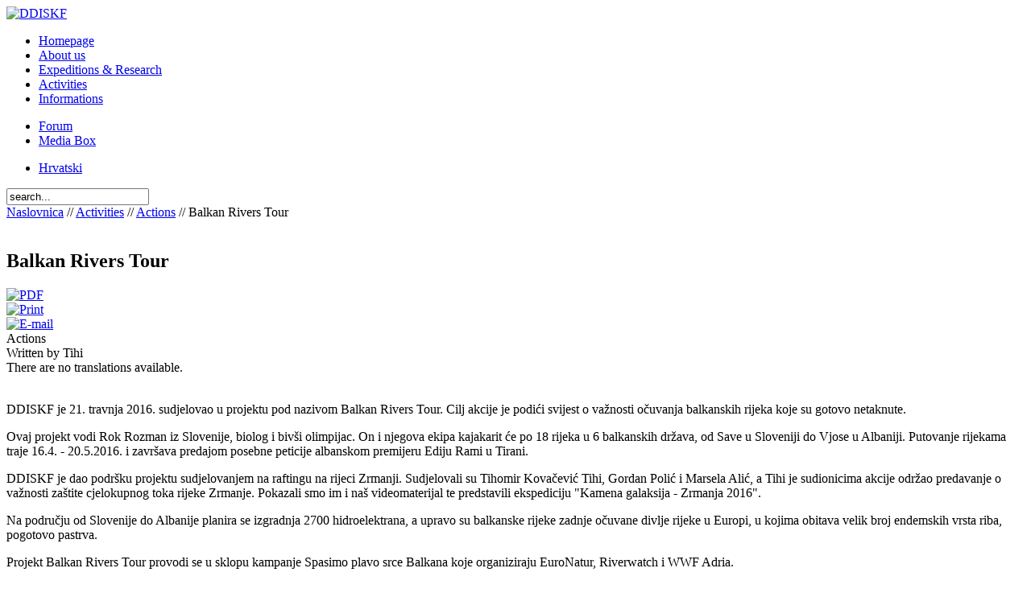

--- FILE ---
content_type: text/html; charset=utf-8
request_url: https://www.ddiskf.hr/en/activities/44-zapisi-sa-manjih-istraivanja/287-balkan-rivers-tour
body_size: 8013
content:
<!DOCTYPE html PUBLIC "-//W3C//DTD XHTML 1.0 Transitional//EN" "http://www.w3.org/TR/xhtml1/DTD/xhtml1-transitional.dtd">
<html xmlns="http://www.w3.org/1999/xhtml" xml:lang="en-gb" lang="en-gb" >
<head>
  <base href="https://www.ddiskf.hr/activities/44-zapisi-sa-manjih-istraivanja/287-balkan-rivers-tour" />
  <meta http-equiv="content-type" content="text/html; charset=utf-8" />
  <meta name="robots" content="index, follow" />
  <meta name="keywords" content="dinaridi, speleologija, speleology, survey, filming, karst, phenomena, istraživanje, snimanje, panjkov ponor, speleoronioci, roniooi, zaštita, priroda, speleološki dokumentarni filmovi, cave diving, speleo diving, ddiskf, tihomir kovačević, rokina bezdana, zrmanja, golubnjača, bluewater, petzl,rope, international expedition, szkbe, documentary, proteus anguinus, čovječja ribica, slatkovodna spužva, siničići, speleo, petzl, alan kovačević, zagreb, brinje, drežnik, podzemlje, subsurface, subterranean, underground, unterirdisch, souterrain, sotterraneo, sotterraneo, gordan polić, marjan prpić, 
izvor špilja, izvor, vrelo, debouchure, efflux cave, outflow cave, spring cave, resurgence, spring, 
rising, Quellhöhle, bouche de résurgence, cavità emittente, grotta sorgente, grotta-sorgente, 
risorgente, guano, DED tehnika, Inchworm system, Froschtechnik, Raupentechnik, hydrothermal cave,
Thermalwasserhöhle, grotte hydrothermal, grotta idrotermale, pothlađivanje, hipotermija, exposure,
hypothermia, Hypothermie, Unterkühlung, hypothermie, littoral cave, sea cave, Seehöhle, grotte; grotta; jama, pit, pot, shaft, Schacht, 
Schachthöhle, Schlund, puits, aven, gouffre, cheminée,  ipotermia, turisticka špilja, commercial cave, panjkov ponor, ponorac
show cave, Schauhöhle, grotte aménagée, grotta turistica, povremeni izvor, intermittant spring, speleoronjenje, adios, panjkov ponor, ponorac, plitvice, gacka, cetina, speleoapnea, apnea, una, kupa,rakovica, kršlja, drežnik grad, adios" />
  <meta name="title" content="Balkan Rivers Tour" />
  <meta name="author" content="Tihi" />
  <meta name="description" content="Mi smo multidisciplinarna udruga speleologa, drugih stručnjaka i snimatelja, koji se bave speleoronjenjem, speleologijom te ostalim istraživanjima i snimanjima krških fenomena." />
  <meta name="generator" content="Joomla! 1.5 - Open Source Content Management" />
  <title>Balkan Rivers Tour</title>
  <link href="/templates/dinaridi/favicon.ico" rel="shortcut icon" type="image/x-icon" />
  <link rel="stylesheet" href="/media/system/css/modal.css" type="text/css" />
  <link rel="stylesheet" href="https://www.ddiskf.hr/modules/mod_shoutbox/css/mod_shoutbox.css" type="text/css" />
  <script type="text/javascript" src="/media/system/js/mootools.js"></script>
  <script type="text/javascript" src="/media/system/js/caption.js"></script>
  <script type="text/javascript" src="/media/system/js/modal.js"></script>
  <script type="text/javascript" src="/plugins/content/avreloaded/silverlight.js"></script>
  <script type="text/javascript" src="/plugins/content/avreloaded/wmvplayer.js"></script>
  <script type="text/javascript" src="/plugins/content/avreloaded/swfobject.js"></script>
  <script type="text/javascript" src="/plugins/content/avreloaded/avreloaded.js"></script>
  <script type="text/javascript" src="https://www.ddiskf.hr/modules/mod_shoutbox/js/fatAjax.js"></script>
  <script type="text/javascript">

		window.addEvent('domready', function() {

			SqueezeBox.initialize({});

			$$('a.modal').each(function(el) {
				el.addEvent('click', function(e) {
					new Event(e).stop();
					SqueezeBox.fromElement(el);
				});
			});
		});
  </script>

<link rel="stylesheet" href="/templates/dinaridi/css/reset.css" type="text/css" />
<link rel="stylesheet" href="/templates/dinaridi/css/style.css" type="text/css" />
<style type="text/css" media="all">
  .createdate {
display:none
}
  .modifydate {
display:none
}
 </style>

<link rel="stylesheet" href="/templates/dinaridi/sifr3/sIFR-screen.css" type="text/css" media="screen" />
<link rel="stylesheet" href="/templates/dinaridi/sifr3/sIFR-print.css" type="text/css" media="print" />
<script src="/templates/dinaridi/sifr3/sifr.js" type="text/javascript"></script>


<script type="text/javascript">var gothic = { src: '/templates/dinaridi/sifr3/gothic.swf'};sIFR.activate(gothic); </script>

<script type="text/javascript">var gothicb = { src: '/templates/dinaridi/sifr3/gothicb.swf'};sIFR.activate(gothicb); </script>

<script type="text/javascript">sIFR.replace(gothic,  { selector: '.menu li'  , wmode:'transparent', css: {'.sIFR-root' : { 'color': '#ffffff' , 'margin-left': '0','margin-right': '0', 'display':'block','text-align':'left', 'letter-spacing':'0', 'text-transform':'uppercase', 'opacity':'', 'font-weight':'normal','font-style':'normal', 'font-size':'10'}, 'a': { 'text-decoration': 'none','color': '#ffffff', cursor:'pointer' },  'a:hover': { 'text-decoration': 'underline','color': '#ffffff' }}});</script>

<script type="text/javascript">sIFR.replace(gothicb,  { selector: '#hpModules h3'  , wmode:'transparent', css: {'.sIFR-root' : { 'color': '#405731' , 'margin-left': '10px','margin-right': '5px', 'display':'block','text-align':'left', 'letter-spacing':'0', 'text-transform':'uppercase', 'opacity':'', 'font-weight':'normal','font-style':'normal', 'font-size':'16'}, 'a': { 'text-decoration': 'none','color': '#405731', cursor:'pointer' },  'a:hover': { 'text-decoration': 'underline','color': '#405731' }}});</script>

<script type="text/javascript">sIFR.replace(gothic,  { selector: '#right h3'  , wmode:'transparent', css: {'.sIFR-root' : { 'color': '#000000' , 'margin-left': '10px','margin-right': '5px', 'display':'block','text-align':'left', 'letter-spacing':'0', 'text-transform':'uppercase', 'opacity':'', 'font-weight':'normal','font-style':'normal', 'font-size':'16'}, 'a': { 'text-decoration': 'none','color': '#000000', cursor:'pointer' },  'a:hover': { 'text-decoration': 'underline','color': '#000000' }}});</script>

<script type="text/javascript">sIFR.replace(gothic,  { selector: 'h2.componentheading'  , wmode:'transparent', css: {'.sIFR-root' : { 'color': '#A81002' , 'margin-left': '0','margin-right': '0', 'display':'block','text-align':'left', 'letter-spacing':'0', 'opacity':'', 'font-weight':'normal','font-style':'normal', 'font-size':'21'}, 'a': { 'text-decoration': 'none','color': '#ffffff', cursor:'pointer' },  'a:hover': { 'text-decoration': 'underline','color': '#ffffff' }}});</script>

<script type="text/javascript">sIFR.replace(gothic,  { selector: 'h2.contentheading'  , wmode:'transparent', css: {'.sIFR-root' : { 'color': '#A81002' , 'margin-left': '0','margin-right': '0', 'display':'block','text-align':'left', 'letter-spacing':'0', 'opacity':'', 'font-weight':'normal','font-style':'normal', 'font-size':'21'}, 'a': { 'text-decoration': 'none','color': '#ffffff', cursor:'pointer' },  'a:hover': { 'text-decoration': 'underline','color': '#ffffff' }}});</script>

<script type="text/javascript">sIFR.replace(gothic,  { selector: 'h4'  , wmode:'transparent', css: {'.sIFR-root' : { 'color': '#0099CC' , 'margin-left': '0','margin-right': '0', 'display':'block','text-align':'left', 'letter-spacing':'2', 'opacity':'', 'text-transform':'uppercase', 'font-weight':'normal','font-style':'normal', 'font-size':'14','border-bottom': 'dashed 1px #333333'}, 'a': { 'text-decoration': 'none','color': '#ffffff', cursor:'pointer' },  'a:hover': { 'text-decoration': 'underline','color': '#ffffff' }}});</script>


</head>
<body id="inside">
<div id="bgContainer">
  <div id="container">
    <div id="top">
		   <div id="logo2">
       <a href="/"> <img src="/templates/dinaridi/images/logo.png" alt="DDISKF" /> </a> </div>
	   	   
      <div class="menu">
        		<div class="moduletable_menu">
					<ul class="menu"><li class="item1"><a href="https://www.ddiskf.hr/"><span>Homepage</span></a></li><li class="item27"><a href="/en/abou-us"><span>About us</span></a></li><li class="item2"><a href="/en/expeditions-and-research"><span>Expeditions &amp; Research</span></a></li><li id="current" class="parent active item37"><a href="/en/activities"><span>Activities</span></a></li><li class="item41"><a href="/en/informations"><span>Informations</span></a></li></ul>		</div>
	
      </div>
      <div class="menu">
        		<div class="moduletable_menu">
					<ul class="menu"><li class="item57"><a href="/en/forum"><span>Forum</span></a></li><li class="parent item58"><a href="/en/mediabox"><span>Media Box</span></a></li></ul>		</div>
	
      </div>
      <div id="searchBox">
        		<div class="moduletable">
					<div id="jflanguageselection"><ul class="jflanguageselection"><li><a href="https://www.ddiskf.hr/hr/aktivnosti/44-zapisi-sa-manjih-istraivanja/287-balkan-rivers-tour" ><span lang="hr" xml:lang="hr">Hrvatski</span></a></li></ul></div><!--Joom!fish V2.0.3 (Flash)-->
<!-- &copy; 2003-2009 Think Network, released under the GPL. -->
<!-- More information: at http://www.joomfish.net -->
		</div>
			<div class="moduletable">
					<form action="index.php" method="post">
	<div class="search">
		<input name="searchword" id="mod_search_searchword" maxlength="20" alt="Search" class="inputbox" type="text" size="20" value="search..."  onblur="if(this.value=='') this.value='search...';" onfocus="if(this.value=='search...') this.value='';" />	</div>
	<input type="hidden" name="task"   value="search" />
	<input type="hidden" name="option" value="com_search" />
	<input type="hidden" name="Itemid" value="37" />
</form>		</div>
	
      </div>
      <div class="clear"></div>
    </div>
    
<div id="content">
	      <div id="contentmain">
              		<div class="moduletable">
					<span class="breadcrumbs pathway">
<a href="https://www.ddiskf.hr/" class="pathway">Naslovnica</a> // <a href="/en/activities" class="pathway">Activities</a> // <a href="/en/activities/44-zapisi-sa-manjih-istraivanja" class="pathway">Actions</a> // Balkan Rivers Tour</span>
		</div>
	
        <br />
          

		<h2 class="contentheading ">
					Balkan Rivers Tour			</h2>
	
<div class="buttons">
			<div class="buttonheading">
	<a href="/en/activities/44-zapisi-sa-manjih-istraivanja/287-balkan-rivers-tour?format=pdf" title="PDF" onclick="window.open(this.href,'win2','status=no,toolbar=no,scrollbars=yes,titlebar=no,menubar=no,resizable=yes,width=640,height=480,directories=no,location=no'); return false;" rel="nofollow"><img src="/images/M_images/pdf_button.png" alt="PDF"  /></a>	</div>
	
		<div class="buttonheading">
	<a href="/en/activities/44-zapisi-sa-manjih-istraivanja/287-balkan-rivers-tour?tmpl=component&amp;print=1&amp;page=" title="Print" onclick="window.open(this.href,'win2','status=no,toolbar=no,scrollbars=yes,titlebar=no,menubar=no,resizable=yes,width=640,height=480,directories=no,location=no'); return false;" rel="nofollow"><img src="/images/M_images/printButton.png" alt="Print"  /></a>	</div>
	
		<div class="buttonheading">
	<a href="/en/component/mailto/?tmpl=component&amp;link=673849f5adf8a60d3d293e08d48f421f0a8488b4" title="E-mail" onclick="window.open(this.href,'win2','width=400,height=350,menubar=yes,resizable=yes'); return false;"><img src="/images/M_images/emailButton.png" alt="E-mail"  /></a>	</div>
		</div>

<div class="contentpaneopen ">
<div class="section-category">
						<span>
						Actions					</span>
		</div><div class="author">
			Written by Tihi</div>

<div class="createdate">
		Tuesday, 26 April 2016 18:12</div>


<div class="jfdefaulttext">There are no translations available.</div><br/><p>DDISKF je 21. travnja 2016. sudjelovao u projektu pod nazivom Balkan Rivers Tour. Cilj akcije je podići svijest o važnosti očuvanja balkanskih rijeka koje su gotovo netaknute.</p> 
<p>Ovaj projekt vodi Rok Rozman iz Slovenije, biolog i bivši olimpijac. On i njegova ekipa kajakarit će po 18 rijeka u 6 balkanskih država, od Save u Sloveniji do Vjose u Albaniji. Putovanje rijekama traje 16.4. - 20.5.2016. i završava predajom posebne peticije albanskom premijeru Ediju Rami u Tirani.</p>
<p></p>
<p>DDISKF je dao podršku projektu sudjelovanjem na raftingu na rijeci Zrmanji. Sudjelovali su Tihomir Kovačević Tihi, Gordan Polić i Marsela Alić, a Tihi je sudionicima akcije održao predavanje o važnosti zaštite cjelokupnog toka rijeke Zrmanje. Pokazali smo im i naš videomaterijal te predstavili ekspediciju "Kamena galaksija - Zrmanja 2016".</p> 
<p></p>
<p>Na području od Slovenije do Albanije planira se izgradnja 2700 hidroelektrana, a upravo su balkanske rijeke zadnje očuvane divlje rijeke u Europi, u kojima obitava velik broj endemskih vrsta riba, pogotovo pastrva.</p>
<p></p>
<p>Projekt Balkan Rivers Tour provodi se u sklopu kampanje Spasimo plavo srce Balkana koje organiziraju EuroNatur, Riverwatch i WWF Adria.</p>  
<p></p>
<p>https://www.facebook.com/balkanriverstour/timeline</p>
<p>http://www.balkanrivers.net/en/balkan-rivers-tour</p>
<p></p>
<p>
<a class="modal thumbnail" href="/images/stories/balkan1.jpg" rel="{handler: 'image', marginImage: {x: 50, y: 50}}">
<img src="/plugins/content/ideathumb/slikice/102x80-images-stories-balkan1.jpg" height="80" /></a>
<a class="modal thumbnail" href="/images/stories/brt_map.jpg" rel="{handler: 'image', marginImage: {x: 50, y: 50}}">
<img src="/plugins/content/ideathumb/slikice/110x80-images-stories-brt_map.jpg" height="80" /></a>

<a class="modal thumbnail" href="/images/stories/ddiskf-ovci sa rokom rozmanom.jpg" rel="{handler: 'image', marginImage: {x: 50, y: 50}}">
<img src="/plugins/content/ideathumb/slikice/104x80-images-stories-ddiskf-ovci sa rokom rozmanom.jpg" height="80" /></a>

<a class="modal thumbnail" href="/images/stories/dio ekipe boraca za ivot naih rijeka.jpg" rel="{handler: 'image', marginImage: {x: 50, y: 50}}">
<img src="/plugins/content/ideathumb/slikice/131x80-images-stories-dio ekipe boraca za ivot naih rijeka.jpg" height="80" /></a>

<a class="modal thumbnail" href="/images/stories/gogo.jpg" rel="{handler: 'image', marginImage: {x: 50, y: 50}}">
<img src="/plugins/content/ideathumb/slikice/60x80-images-stories-gogo.jpg" height="80" /></a>

<a class="modal thumbnail" href="/images/stories/marsi na zrmanjijusu.jpg" rel="{handler: 'image', marginImage: {x: 50, y: 50}}">
<img src="/plugins/content/ideathumb/slikice/106x80-images-stories-marsi na zrmanjijusu.jpg" height="80" /></a>

<a class="modal thumbnail" href="/images/stories/na zrmanji.jpg" rel="{handler: 'image', marginImage: {x: 50, y: 50}}">
<img src="/plugins/content/ideathumb/slikice/106x80-images-stories-na zrmanji.jpg" height="80" /></a>

<a class="modal thumbnail" href="/images/stories/tihi u raftu.jpg" rel="{handler: 'image', marginImage: {x: 50, y: 50}}">
<img src="/plugins/content/ideathumb/slikice/60x80-images-stories-tihi u raftu.jpg" height="80" /></a>

</p><br /><!-- ADDTHIS BUTTON BEGIN -->
<script type="text/javascript">
        var addthis_pub = "";
		var addthis_options = "email, favorites, digg, delicious, myspace, google, facebook, reddit, live, more";

</script>

<a href="http://www.addthis.com/bookmark.php" 
        onmouseover="return addthis_open(this, '', '[URL]', '[TITLE]');" 
        onmouseout="addthis_close();" 
        onclick="return addthis_sendto();"><img 
        src="/../plugins/content/showaddthis/sm-plus.gif" 
        border="0" alt="AddThis" /></a>

<script type="text/javascript" src="http://s7.addthis.com/js/200/addthis_widget.js"></script>
<!-- ADDTHIS BUTTON END -->
</div>
<span class="article_separator"></span>

      </div>

      <div id="right">
        		<div class="moduletable_posebno">
					<h3>Prijava i registracija</h3>
					<form action="/en/activities" method="post" name="login" id="form-login" >
		<fieldset class="input">
	<p id="form-login-username">
		<label for="modlgn_username">Username</label><br />
		<input id="modlgn_username" type="text" name="username" class="inputbox" alt="username" size="18" />
	</p>
	<p id="form-login-password">
		<label for="modlgn_passwd">Password</label><br />
		<input id="modlgn_passwd" type="password" name="passwd" class="inputbox" size="18" alt="password" />
	</p>
		<p id="form-login-remember">
		<label for="modlgn_remember">Remember Me</label>
		<input id="modlgn_remember" type="checkbox" name="remember" class="inputbox" value="yes" alt="Remember Me" />
	</p>
		<input type="submit" name="Submit" class="button" value="Login" />
	</fieldset>
	<ul>
		<li>
			<a href="/en/component/user/reset">
			Forgot your password?</a>
		</li>
		<li>
			<a href="/en/component/user/remind">
			Forgot your username?</a>
		</li>
				<li>
			<a href="/en/component/user/register">
				Create an account</a>
		</li>
			</ul>
	
	<input type="hidden" name="option" value="com_user" />
	<input type="hidden" name="task" value="login" />
	<input type="hidden" name="return" value="L2FjdGl2aXRpZXMvNDQtemFwaXNpLXNhLW1hbmppaC1pc3RyYWl2YW5qYS8yODctYmFsa2FuLXJpdmVycy10b3VyP2xhbmc9ZW4=" />
	<input type="hidden" name="8c3497bb8124f6e0f44fdd212d6cb5ea" value="1" /></form>
		</div>
			<div class="moduletable_menu">
					<h3>Izbornik</h3>
					<ul class="menu_desno"><li class="item1"><a href="https://www.ddiskf.hr/"><span>Homepage</span></a></li><li class="item27"><a href="/en/abou-us"><span>About us</span></a></li><li class="item2"><a href="/en/expeditions-and-research"><span>Expeditions &amp; Research</span></a></li><li id="current" class="parent active item37"><a href="/en/activities"><span>Activities</span></a><ul><li class="item54"><a href="/en/activities/training"><span>Training</span></a></li></ul></li><li class="item41"><a href="/en/informations"><span>Informations</span></a></li></ul>		</div>
			<div class="moduletable_menu">
					<h3>Pogledajte i ovo...</h3>
					<ul class="menu_desno"><li class="item57"><a href="/en/forum"><span>Forum</span></a></li><li class="parent item58"><a href="/en/mediabox"><span>Media Box</span></a></li></ul>		</div>
			<div class="moduletable_posebno">
					<h3>Opali :)</h3>
					
<script type="text/javascript">
	var jal_org_timeout = 4000;
	var jal_timeout = jal_org_timeout;
	var fadefrom = '#000000';
	var fadeto = '#FFFFFF';
	var GetChaturl = "https://www.ddiskf.hr/activities/44-zapisi-sa-manjih-istraivanja/287-balkan-rivers-tour?lang=en&mode=getshouts";
	var SendChaturl = "https://www.ddiskf.hr/activities/44-zapisi-sa-manjih-istraivanja/287-balkan-rivers-tour?lang=en&mode=addshout";
</script>

<div id="shoutbox">
	<div id="chatoutput">
											<div id="lastMessage"><span>Latest Message:</span> <em id="responseTime">7 years, 3 months ago</em></div><ul id="outputList">
									<li><span title="7 years, 3 months">Cedrina : </span>Sretan 16. rođendan DDISKF - u!   Sve najbolje!</li>
																	<li><span title="8 years, 11 months">The Amir : </span>Sretno Valentinovo (ko slavi)!</li>
																	<li><span title="8 years, 11 months">The Amir : </span>Danas (14. 2.) sastanak pa navalite!</li>
																	<li><span title="10 years, 11 months">Frf : </span>Ta da !!</li>
																	<li><span title="10 years, 11 months">The Amir : </span>Ima, kae?</li>
																	<li><span title="10 years, 11 months">Speleo : </span>Ima li koga :)</li>
																	<li><span title="11 years">The Amir : </span>Svima: današnji sastanak (14. siječnja) održati će se u kafiću u Intersparu (Borongajska 72), gdje je organizirano gledanje dokumentarca Skitancije: Magična zemlja, u kojoj naš Tihi ima ulogu voditelja. S početkom u 20:10 sati.</li>
																	<li><span title="11 years, 1 month">The Amir : </span>danas (srijeda 17. prosinca) je naš redovni sastanak na adresi kluba, s početkom u 20:30.</li>
																	<li><span title="11 years, 1 month">The Amir : </span>Ekipa,</li>
																	<li><span title="11 years, 1 month">Speleo : </span>Vidimo se :)</li>
																	<li><span title="11 years, 1 month">The Amir : </span>Sutra (srijeda 10. prosinca) je redovni sastanak na adresi kluba, s početkom u 20:30.</li>
																	<li><span title="11 years, 1 month">The Amir : </span>Sutra (srijeda 3.prosinca) nakon predavanja je sastanak na adresi kluba.</li>
																	<li><span title="11 years, 2 months">nikac1979 : </span>kasno procitah poruku...bio sam u BiH na nekoj GSS vjezbi, druzenje i akcija naravno..... broj tvoj imam samo dok mi mob stigne sa servisa i zvrcnem te :)</li>
																	<li><span title="11 years, 2 months">Frf : </span>Ej bok lepi !! Ja sam bio u Kamenici s još nekima : - ))</li>
																	<li><span title="11 years, 2 months">nikac1979 : </span>moje ime je nikola , sa nekima sam se vec upoznao u kamenici sa nekima jos ne, ali dolazim iz bosne i kluba ATOM ciji sam dugogodisnji clan. S obzirom da zivim u Zg to mi sad uveliko fali pa bi volio da i ovdje uspostavimo kakav kontakt i druzenje</li>
																	<li><span title="11 years, 2 months">nikac1979 : </span>pozdrav ekipi...</li>
																	<li><span title="11 years, 7 months">Luka : </span>Sretan roćkas Beta! : - *</li>
																	<li><span title="11 years, 9 months">Frf : </span>Samo obavijest svekolikom pučanstvu, Zlovenka se javila danas prijepodne. Sjedila je u avionu čekajući da poleti na našu stranu planete !! : - ) Veli da bi u petak tokom dana trebala stići doma...</li>
																	<li><span title="11 years, 9 months">Frf : </span>Neka,neka! Tak treba !! : - )</li>
																	<li><span title="11 years, 10 months">Cedrina : </span>pa ekipo, javljam se poslije trećeg zrcala, nama sve bolje ide na užetu, postajemo ozbiljna ekipa koja se sama sprema , sama prelazi fiks, zna sve čvorove, ....do sljedećeg javljanja šaljam : - )</li>
										</ul>
	</div>
			<p>Only registered users are allowed to post</p>
	</div>
		</div>
			<div class="moduletable">
					<h3>GENERALNI SPONZOR EKSPEDICIJA DDISKF:</h3>
					<p><a href="http://www.ivci.hr/" target="_blank" title="IDEAWeb by IV Ci - ponosni sponzor web stranica"> </a></p>
<div style="text-align: center"><a href="http://www.robic.hr/" target="_blank"><img src="/images/stories/sponzorski_logo/robic.jpg" border="0" /></a><br /><a href="http://www.cetina.hr/" target="_blank"><img src="/images/stories/sponzorski_logo/cetina_voda.jpg" border="0" /></a><br />		</div>
			<div class="moduletable">
					<h3>Korisni linkovi</h3>
					<p><a href="http://www.ivci.hr/" target="_blank" title="IDEAWeb by IV Ci - ponosni sponzor web stranica"> </a></p>
<div style="text-align: center"><a href="http://www.gss.hr/" target="_blank"><img src="/images/stories/sponzorski_logo/link_gss.jpg" border="0" /></a></div>
<div style="text-align: center"><a href="http://www.speleologija.hr/hrv/index.html" target="_blank"><img src="/images/stories/sponzorski_logo/link_speleo_server.jpg" border="0" /></a></div>
<div style="text-align: center"><a href="http://prognoza.hr/prognoze.php?id=hrsutra_n&amp;param=" target="_blank"><img src="/images/stories/sponzorski_logo/dhmz.jpg" border="0" /></a></div>
<div style="text-align: center"><a href="http://geoportal.dgu.hr/viewer/?baselayer=DOF" target="_blank"><img src="/images/stories/sponzorski_logo/link_geoportal.jpg" border="0" /></a></div>		</div>
			<div class="moduletable">
					<h3>Bratski portali</h3>
					<p><a href="http://www.ivci.hr/" target="_blank" title="IDEAWeb by IV Ci - ponosni sponzor web stranica"> </a></p>
<div style="text-align: center"><a href="http://www.prometeoricerche.eu/" target="_blank"><img src="/images/stories/sponzorski_logo/link_luigi_casati_3.jpg" border="0" /></a></div>
<div style="text-align: center"><a href="http://www.buzimski-izvori.com/" target="_blank"></a></div>
<p> </p>		</div>
			<div class="moduletable">
					<h3>GALERUE:</h3>
					<p><a href="http://www.ivci.hr/" target="_blank" title="IDEAWeb by IV Ci - ponosni sponzor web stranica"> </a></p>
<div style="text-align: center"><a href="/hr/aktivnosti/45-speleo-galerija-alti/104-alti-speleo-galerija" target="_self"><img src="/images/stories/sponzorski_logo/alti_baner_2.jpg" border="0" /></a><br /><a href="http://picasaweb.google.com/111996916885107395489" target="_blank"><img src="/images/stories/sponzorski_logo/fotogalerija.jpg" border="0" /></a><br /><a href="http://www.youtube.com/user/DDISKF?feature=mhee" target="_blank"><img src="/images/stories/sponzorski_logo/linkyoutube.jpg" border="0" /></a><br /><a href="http://vimeo.com/user10659262" target="_blank"><img src="/images/stories/sponzorski_logo/link_vimeo.jpg" border="0" /></a></div>
<p> </p>		</div>
			<div class="moduletable">
					<h3>ekološke udruge čiji smo suosnivači:</h3>
					<p><a href="http://www.ivci.hr/" target="_blank" title="IDEAWeb by IV Ci - ponosni sponzor web stranica"> </a></p>
<div style="text-align: center">
<a href="http://www.cuvarikorane.hr/" target="_blank"><img src="/images/stories/sponzorski_logo/cuvari_korane1.jpg" border="0" /></a><br />
<a href="http://www.riva-rafting-centar.hr/" target="_blank"><img src="/images/stories/sponzorski_logo/prijatelji_zrmanje2.jpg" border="0" /></a><br />
<a href="http://www.buzimskiizvori.com/" target="_blank"><img src="/images/stories/sponzorski_logo/buzimski_izvori3.jpg" border="0" /></a><br /><br /></div>
<p> </p>		</div>
			<div class="moduletable">
					<h3>DDISKF je član:</h3>
					<p><a href="http://www.ivci.hr/" target="_blank" title="IDEAWeb by IV Ci - ponosni sponzor web stranica"> </a></p>
<div style="text-align: center"><img src="/images/stories/logotipi2/kshps03v12-3.jpg" border="0" /><br /><img src="/images/stories/logotipi2/zgspeleo_cr.jpg" border="0" /><br /><img src="/images/stories/logotipi2/hps_logo.jpg" border="0" /></div>
<p> </p>		</div>
	
      </div>
      <div class="clear"></div>
    </div>
    <div id="hpModules" class="inside">
      <div class="hp one">
        		<div class="moduletable">
					<h3>Skup speleologa Hrvatske 2012.</h3>
					<p style="text-align: center;"><a href="https://www.facebook.com/skupspeleologa.hrvatske" target="_blank"><img src="/images/stories/informacije/speleoskupovi/rakovica2012/speleoskup2012_mod.jpg" border="0" /></a><br /><br /></p>		</div>
	
      </div>
      <div class="hp two">
        		<div class="moduletable">
					<h3>Iz sadržaja</h3>
					<ul class="latestnews">
	<li class="latestnews">
		<a href="/en/expeditions-and-research/38-msre-zrmanja-06/52-msre-zrmanja-06" class="latestnews">
			MSRE &quot;Zrmanjina suza 06&quot;</a><br />
															
						
						<span class="sharedby"> Shared By Admin 2009-06-18</span>							
				
			</li>
	<li class="latestnews">
		<a href="/en/activities/44-zapisi-sa-manjih-istraivanja/279-grbina-peina-novi-lokalitet-ovjeje-ribice-u-hrvatskom-kru" class="latestnews">
			Grbina pećina -  novi lokalitet čovječje ribice u hrvatskom kršu</a><br />
															
						
						<span class="sharedby"> Shared By Tihi 2014-05-12</span>							
				
			</li>
	<li class="latestnews">
		<a href="/en/activities/44-zapisi-sa-manjih-istraivanja/206-uron-u-baraevac" class="latestnews">
			Uron u Baraćevac</a><br />
															
						
						<span class="sharedby"> Shared By Frf 2012-03-29</span>							
				
			</li>
	<li class="latestnews">
		<a href="/en/section-blog/28-current-users/87-objavljujemo-nacrte-sustava-vrbas-u-buimu-istraivanog-tijekom-rujna-2009-godine-nacrte-moete-vidjeti-i-qskinutiq-ovdje" class="latestnews">
			Nacrti sustava Vrbas u Bužimu</a><br />
															
						
						<span class="sharedby"> Shared By Admin 2009-10-09</span>							
				
			</li>
	<li class="latestnews">
		<a href="/en/activities/44-zapisi-sa-manjih-istraivanja/168-prvo-speleo-ronjenje-na-dah-u-izvoru-cetine" class="latestnews">
			Prvo speleo-ronjenje na dah u izvoru Cetine</a><br />
															
						
						<span class="sharedby"> Shared By Admin 2011-05-25</span>							
				
			</li>
</ul>		</div>
	
      </div>
      <div class="hp three">
        
      </div>
      <div class="clear"></div>
    </div>
    <div id="footer">
      		<div class="moduletable-ivci">
					<p>Profesionalna web rješenja: <a href="http://www.ivci.hr" target="_blank">IDEAWeb by IV Ci</a></p>		</div>
			<div class="moduletable-dinaridi">
					<div>Sva prava pridržana © 2009. DINARIDI  Društvo za istraživanja i snimanja krških fenomena</div>		</div>
	
    </div>
  </div>
</div>
<script type="text/javascript">
var gaJsHost = (("https:" == document.location.protocol) ? "https://ssl." : "http://www.");
document.write(unescape("%3Cscript src='" + gaJsHost + "google-analytics.com/ga.js' type='text/javascript'%3E%3C/script%3E"));
</script>
<script type="text/javascript">
try {
var pageTracker = _gat._getTracker("UA-320516-24");
pageTracker._trackPageview();
} catch(err) {}</script>
</body>
</html>